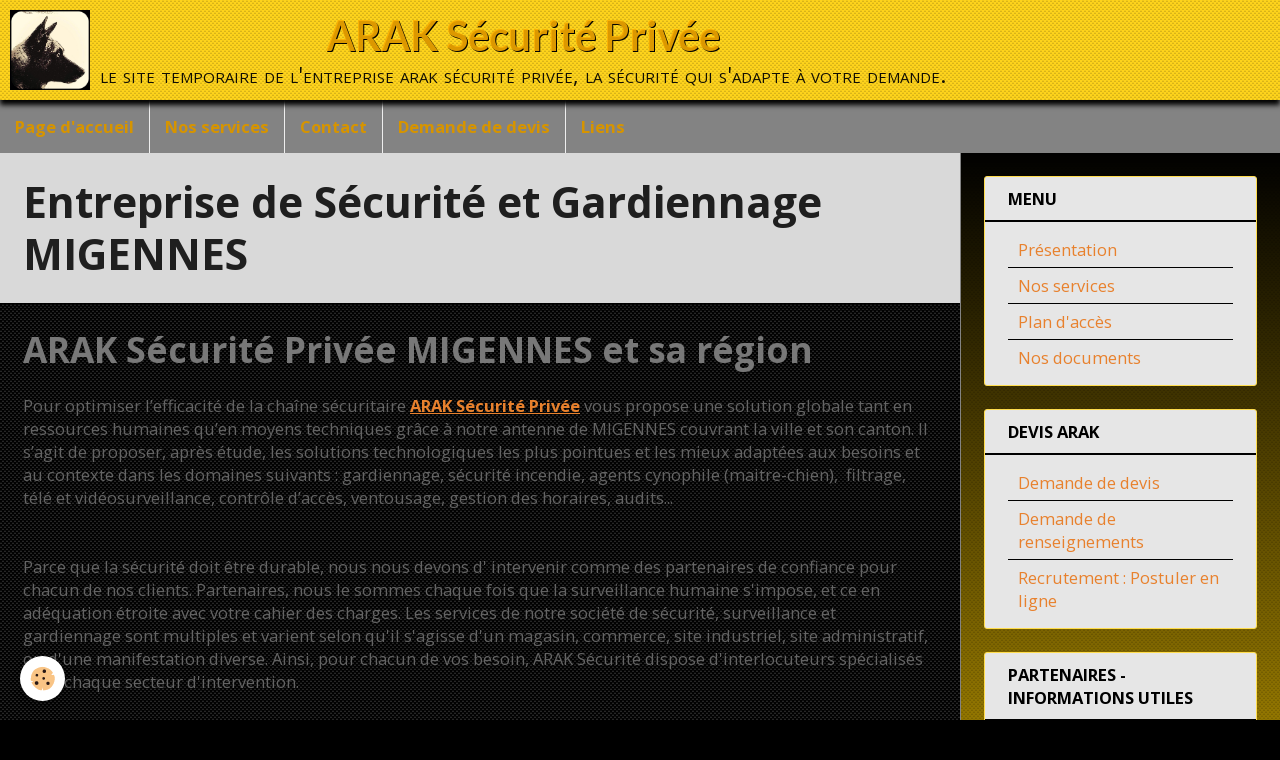

--- FILE ---
content_type: text/html; charset=UTF-8
request_url: https://www.arak-securite.com/pages/region-bourgogne-gardiennage/votre-securite-dans-l-yonne/entreprise-de-securite-et-gardiennage-migennes.html
body_size: 28859
content:
        
    
<!DOCTYPE html>
<html lang="fr" class="with-sidebar">
    <head>
        <title>Entreprise de sécurité et de gardiennage à MIGENNES et sa région.</title>
        <!-- blogger / leaderboard -->
<meta http-equiv="Content-Type" content="text/html; charset=utf-8">
<!--[if IE]>
<meta http-equiv="X-UA-Compatible" content="IE=edge">
<![endif]-->
<meta name="viewport" content="width=device-width, initial-scale=1, maximum-scale=1.0, user-scalable=no">
<meta name="msapplication-tap-highlight" content="no">
  <meta property="og:title" content="Entreprise de sécurité et de gardiennage à MIGENNES et sa région."/>
  <meta property="og:url" content="https://www.arak-securite.com/pages/region-bourgogne-gardiennage/votre-securite-dans-l-yonne/entreprise-de-securite-et-gardiennage-migennes.html"/>
  <meta property="og:type" content="website"/>
  <meta name="description" content="Notre entreprise est une référence pour le gardiennage, la sécurité et la surveillance de vos installation situés à MIGENNES pour vous garantir sûreté et vigilance. Notre équipe d'agents professionnels intervient à MIGENNES dans le cadre de prestations ponctuelles ou de sécurité continue. Nos équipes sont formés aux ou" />
  <meta property="og:description" content="Notre entreprise est une référence pour le gardiennage, la sécurité et la surveillance de vos installation situés à MIGENNES pour vous garantir sûreté et vigilance. Notre équipe d'agents professionnels intervient à MIGENNES dans le cadre de prestations ponctuelles ou de sécurité continue. Nos équipes sont formés aux ou"/>
  <meta name="keywords" content="MIGENNES , Gardiennage, sécurité,  sécurité incendie,Agent de sécurité, securite, agent de sécurite cynophile, maitre chien, societe de securite, société de sécurité, surveillance" />
  <link rel="image_src" href="https://www.arak-securite.com/medias/images/agent-de-securite-dos-1.jpg" />
  <meta property="og:image" content="https://www.arak-securite.com/medias/images/agent-de-securite-dos-1.jpg" />
  <link rel="canonical" href="https://www.arak-securite.com/pages/region-bourgogne-gardiennage/votre-securite-dans-l-yonne/entreprise-de-securite-et-gardiennage-migennes.html">
<meta name="generator" content="e-monsite (e-monsite.com)">

<link rel="icon" href="https://www.arak-securite.com/medias/site/favicon/aspro-logo-petit.jpeg">




<script type="text/javascript">
var fb_param = {};
fb_param.pixel_id = '6015481247480';
fb_param.value = '0.00';
fb_param.currency = 'USD';
(function(){
  var fpw = document.createElement('script');
  fpw.async = true;
  fpw.src = '//connect.facebook.net/en_US/fp.js';
  var ref = document.getElementsByTagName('script')[0];
  ref.parentNode.insertBefore(fpw, ref);
})();
</script>
<noscript><img height="1" width="1" alt="" style="display:none" src="https://www.facebook.com/offsite_event.php?id=6015481247480&amp;value=0&amp;currency=USD" /></noscript><meta name="msvalidate.01" content="69A1BEA8A81CA9F8D91285E13D3299C4" /><meta name="google-site-verification" content="Uf8xD0KlmaigSi62oz6U0N14LMklhbt2TsNzvoV0xWs" />
<body oncontextmenu="return false">
<meta name="google-site-verification" content="Uf8xD0KlmaigSi62oz6U0N14LMklhbt2TsNzvoV0xWs" />
<keywords securite >

                <meta name="apple-mobile-web-app-capable" content="yes">
        <meta name="apple-mobile-web-app-status-bar-style" content="black-translucent">

                
                                    
                
                                     
                                                                                        
            <link href="https://fonts.googleapis.com/css?family=Open%20Sans:300,400,700%7CLato:300,400,700&display=swap" rel="stylesheet">
        
        <link href="https://maxcdn.bootstrapcdn.com/font-awesome/4.7.0/css/font-awesome.min.css" rel="stylesheet">
        <link href="//www.arak-securite.com/themes/combined.css?v=6_1646067834_325" rel="stylesheet">

        <!-- EMS FRAMEWORK -->
        <script src="//www.arak-securite.com/medias/static/themes/ems_framework/js/jquery.min.js"></script>
        <!-- HTML5 shim and Respond.js for IE8 support of HTML5 elements and media queries -->
        <!--[if lt IE 9]>
        <script src="//www.arak-securite.com/medias/static/themes/ems_framework/js/html5shiv.min.js"></script>
        <script src="//www.arak-securite.com/medias/static/themes/ems_framework/js/respond.min.js"></script>
        <![endif]-->

        <script src="//www.arak-securite.com/medias/static/themes/ems_framework/js/ems-framework.min.js?v=2099"></script>

        <script src="https://www.arak-securite.com/themes/content.js?v=6_1646067834_325&lang=fr"></script>

            <script src="//www.arak-securite.com/medias/static/js/rgpd-cookies/jquery.rgpd-cookies.js?v=2099"></script>
    <script>
                                    $(document).ready(function() {
            $.RGPDCookies({
                theme: 'ems_framework',
                site: 'www.arak-securite.com',
                privacy_policy_link: '/about/privacypolicy/',
                cookies: [{"id":null,"favicon_url":"https:\/\/ssl.gstatic.com\/analytics\/20210414-01\/app\/static\/analytics_standard_icon.png","enabled":true,"model":"google_analytics","title":"Google Analytics","short_description":"Permet d'analyser les statistiques de consultation de notre site","long_description":"Indispensable pour piloter notre site internet, il permet de mesurer des indicateurs comme l\u2019affluence, les produits les plus consult\u00e9s, ou encore la r\u00e9partition g\u00e9ographique des visiteurs.","privacy_policy_url":"https:\/\/support.google.com\/analytics\/answer\/6004245?hl=fr","slug":"google-analytics"},{"id":null,"favicon_url":"","enabled":true,"model":"addthis","title":"AddThis","short_description":"Partage social","long_description":"Nous utilisons cet outil afin de vous proposer des liens de partage vers des plateformes tiers comme Twitter, Facebook, etc.","privacy_policy_url":"https:\/\/www.oracle.com\/legal\/privacy\/addthis-privacy-policy.html","slug":"addthis"}],
                modal_title: 'Gestion\u0020des\u0020cookies',
                modal_description: 'd\u00E9pose\u0020des\u0020cookies\u0020pour\u0020am\u00E9liorer\u0020votre\u0020exp\u00E9rience\u0020de\u0020navigation,\nmesurer\u0020l\u0027audience\u0020du\u0020site\u0020internet,\u0020afficher\u0020des\u0020publicit\u00E9s\u0020personnalis\u00E9es,\nr\u00E9aliser\u0020des\u0020campagnes\u0020cibl\u00E9es\u0020et\u0020personnaliser\u0020l\u0027interface\u0020du\u0020site.',
                privacy_policy_label: 'Consulter\u0020la\u0020politique\u0020de\u0020confidentialit\u00E9',
                check_all_label: 'Tout\u0020cocher',
                refuse_button: 'Refuser',
                settings_button: 'Param\u00E9trer',
                accept_button: 'Accepter',
                callback: function() {
                    // website google analytics case (with gtag), consent "on the fly"
                    if ('gtag' in window && typeof window.gtag === 'function') {
                        if (window.jsCookie.get('rgpd-cookie-google-analytics') === undefined
                            || window.jsCookie.get('rgpd-cookie-google-analytics') === '0') {
                            gtag('consent', 'update', {
                                'ad_storage': 'denied',
                                'analytics_storage': 'denied'
                            });
                        } else {
                            gtag('consent', 'update', {
                                'ad_storage': 'granted',
                                'analytics_storage': 'granted'
                            });
                        }
                    }
                }
            });
        });
    </script>

        <script async src="https://www.googletagmanager.com/gtag/js?id=G-4VN4372P6E"></script>
<script>
    window.dataLayer = window.dataLayer || [];
    function gtag(){dataLayer.push(arguments);}
    
    gtag('consent', 'default', {
        'ad_storage': 'denied',
        'analytics_storage': 'denied'
    });
    
    gtag('js', new Date());
    gtag('config', 'G-4VN4372P6E');
</script>

        
    <!-- Global site tag (gtag.js) -->
        <script async src="https://www.googletagmanager.com/gtag/js?id=UA-43709791-1"></script>
        <script>
        window.dataLayer = window.dataLayer || [];
        function gtag(){dataLayer.push(arguments);}

gtag('consent', 'default', {
            'ad_storage': 'denied',
            'analytics_storage': 'denied'
        });
        gtag('set', 'allow_ad_personalization_signals', false);
                gtag('js', new Date());
        gtag('config', 'UA-43709791-1');
    </script>
        <script type="application/ld+json">
    {
        "@context" : "https://schema.org/",
        "@type" : "WebSite",
        "name" : "ARAK Sécurité Privée",
        "url" : "https://www.arak-securite.com/"
    }
</script>
            </head>
    <body id="pages_run_region-bourgogne-gardiennage_votre-securite-dans-l-yonne_entreprise-de-securite-et-gardiennage-migennes" class="default">
        

        
        <!-- HEADER -->
                        
        <header id="header">
            <div id="header-container" class="fixed" data-align="center">
                                <button type="button" class="btn btn-link fadeIn navbar-toggle">
                    <span class="icon-bar"></span>
                </button>
                
                                <a class="brand fadeIn" href="https://www.arak-securite.com/" data-direction="horizontal_c">
                                        <img src="https://www.arak-securite.com/medias/site/logos/aspro-logo.jpg" alt="arak-securite" class="logo hidden-phone">
                                                            <span class="brand-titles">
                        <span class="brand-title">ARAK Sécurité Privée</span>
                                                <span class="brand-subtitle">le site temporaire de l'entreprise arak  sécurité  privée, la sécurité qui s'adapte à votre demande.</span>
                                            </span>
                                    </a>
                
                
                
                            </div>
        </header>
        <!-- //HEADER -->

        
        
                <!-- MENU -->
        <div id="menu-wrapper" class="horizontal fixed-on-mobile" data-opening="y">
                        <nav id="menu" class="navbar">
                
                
                                    <ul class="nav navbar-nav">
                    <li>
                <a href="https://www.arak-securite.com/">
                                        Page d'accueil
                </a>
                            </li>
                    <li>
                <a href="https://www.arak-securite.com/pages/nos-produits.html">
                                        Nos services
                </a>
                            </li>
                    <li>
                <a href="https://www.arak-securite.com/contact/">
                                        Contact
                </a>
                            </li>
                    <li>
                <a href="https://www.arak-securite.com/contact/demande-de-devis.html">
                                        Demande de devis
                </a>
                            </li>
                    <li>
                <a href="https://www.arak-securite.com/liens">
                                        Liens
                </a>
                            </li>
            </ul>

                
                            </nav>
        </div>
        <!-- //MENU -->
        
        
        
        <!-- WRAPPER -->
                        <div id="wrapper">
            
            <div id="main" data-order="1" data-order-phone="1">
                                
                                                                    
                                                                    
                                
                                
                                <div class="view view-pages" id="view-page"  data-mcp-item-id="52277535213a5c5a1a6c0a38" >
            <h1 class="view-title">Entreprise de Sécurité et Gardiennage MIGENNES</h1>
        <div id="site-module" class="site-module" data-itemid="520f63d70aa84f55d4a1b860" data-siteid="520f63d5da204f55d4a191db"></div>

            <div id="rows-60e2c6d7c60c89aab0b5dd1d" class="rows" data-total-pages="1" data-current-page="1">
                                                            
                
                        
                        
                                
                                <div class="row-container rd-1 page_1" data-rowid="60e2c6d7c60861323e2eea8d" data-mcp-line-id="60e2c6d7c60861323e2eea8d">
            	<div class="row-content">
        			        			<h2 class="row-title">
                                                    ARAK Sécurité Privée MIGENNES et sa région
                                            </h2>
    				                        			    <div class="row" data-role="line">

                    
                                                
                                                                        
                                                
                                                
						                                                                                    
                                        				<div data-role="cell" data-mcp-cell-id="60e2c6d7c6043a81cb4b77f1" class="column" style="width:100%">
            					<div id="cell-60e2c6d7c6043a81cb4b77f1" class="column-content">            							<p>Pour optimiser l’efficacité de la chaîne sécuritaire <a title="Site principal" href="http://www.arak-securite.fr"><strong>ARAK Sécurité Privée</strong></a> vous propose une solution globale tant en ressources humaines qu’en moyens techniques grâce à notre antenne de MIGENNES couvrant la ville et son canton. Il s’agit de proposer, après étude, les solutions technologiques les plus pointues et les mieux adaptées aux besoins et au contexte dans les domaines suivants : gardiennage, sécurité incendie, agents cynophile (maitre-chien),  filtrage, télé et vidéosurveillance, contrôle d’accès, ventousage, gestion des horaires, audits...</p>
<p> </p>
<p>Parce que la sécurité doit être durable, nous nous devons d' intervenir comme des partenaires de confiance pour chacun de nos clients. Partenaires, nous le sommes chaque fois que la surveillance humaine s'impose, et ce en adéquation étroite avec votre cahier des charges. Les services de notre société de sécurité, surveillance et gardiennage sont multiples et varient selon qu'il s'agisse d'un magasin, commerce, site industriel, site administratif, ou d'une manifestation diverse. Ainsi, pour chacun de vos besoin, ARAK Sécurité dispose d'interlocuteurs spécialisés dans chaque secteur d'intervention.<br /><br /></p>
<p><span style="font-size: medium;">Notre seule motivation est de donner à nos clients actuels et futurs la meilleure sécurité proche du risque zéro avec des professionnels formés par nos soins afin de réaliser dans les détails impartis des missions personnalisées.</span></p>
<p><span style="font-size: medium;"><br /></span></p>
<p><span style="font-size: medium;">Pour tout vos besoins à MIGENNES et ses environs, la société ARAK Sécurité et son équipe ce tient à votre disposition et vous invite à nous <a href="mailto:contact@arak-securite.fr">contacter</a></span></p>
            						            					</div>
            				</div>
																		        			</div>
                            		</div>
                        	</div>
						</div>

    
    
    

            

<div class="plugins">
        
           <div class="plugin" data-plugin="rating">
    <form action="https://www.arak-securite.com/pages/region-bourgogne-gardiennage/votre-securite-dans-l-yonne/entreprise-de-securite-et-gardiennage-migennes.html" method="post">
        <ul class="rating-list text-muted">
                        <li class="note-off">
                <label for="rating1" title="1 / 5">
                    <i class="fa fa-star"></i>
                    <input type="radio" name="note" id="rating1" value="1">
                </label>
            </li>
                        <li class="note-off">
                <label for="rating2" title="2 / 5">
                    <i class="fa fa-star"></i>
                    <input type="radio" name="note" id="rating2" value="2">
                </label>
            </li>
                        <li class="note-off">
                <label for="rating3" title="3 / 5">
                    <i class="fa fa-star"></i>
                    <input type="radio" name="note" id="rating3" value="3">
                </label>
            </li>
                        <li class="note-off">
                <label for="rating4" title="4 / 5">
                    <i class="fa fa-star"></i>
                    <input type="radio" name="note" id="rating4" value="4">
                </label>
            </li>
                        <li class="note-off">
                <label for="rating5" title="5 / 5">
                    <i class="fa fa-star"></i>
                    <input type="radio" name="note" id="rating5" value="5">
                </label>
            </li>
                        <li class="rating-infos">
                            Aucune note. Soyez le premier à attribuer une note !
                        </li>
        </ul>
    </form>
</div>
    
    </div>
    </div>

<script>
    emsChromeExtension.init('page', '52277535213a5c5a1a6c0a38', 'e-monsite.com');
</script>

            </div>

                        <div id="sidebar" class="sidebar" data-order="2" data-order-phone="2">
                <div id="sidebar-inner">
                                                                                                                                                                                                        <div class="widget" data-id="widget_page_category">
                                    
<div class="widget-title">
    
        <span>
            Menu
        </span>  

        
</div>

                                                                            <div id="widget1" class="widget-content" data-role="widget-content">
                                                    <ul class="nav nav-list" data-addon="pages">
              
                                <li>
                <a href="https://www.arak-securite.com/pages/a-propos.html">
                    Présentation
                                    </a>
            </li>
                        <li>
                <a href="https://www.arak-securite.com/pages/nos-produits.html">
                    Nos services
                                    </a>
            </li>
                        <li>
                <a href="https://www.arak-securite.com/pages/plan-d-acces.html">
                    Plan d'accès
                                    </a>
            </li>
                        <li>
                <a href="https://www.arak-securite.com/pages/nos-documents.html">
                    Nos documents
                                    </a>
            </li>
                        </ul>
    

                                        </div>
                                                                    </div>
                                                                                                                                                                                                                                                                                                                                                                                                <div class="widget" data-id="widget_contactform_all">
                                    
<div class="widget-title">
    
            <a href="https://www.arak-securite.com/contact/demande-de-devis.html">
        <span>
            Devis Arak
        </span>  

            </a>
        
</div>

                                                                            <div id="widget2" class="widget-content" data-role="widget-content">
                                               <ul class="nav nav-list" data-addon="contact">
         <li><a href="https://www.arak-securite.com/contact/demande-de-devis.html">Demande de devis</a></li>
         <li><a href="https://www.arak-securite.com/contact/demande-de-renseignements.html">Demande de renseignements</a></li>
         <li><a href="https://www.arak-securite.com/contact/recrutement-postuler.html">Recrutement : Postuler en ligne</a></li>
      </ul>

                                        </div>
                                                                    </div>
                                                                                                                                                                                                                                                                                                                                    <div class="widget" data-id="widget_link_all">
                                    
<div class="widget-title">
    
        <span>
            Partenaires - Informations Utiles
        </span>  

        
</div>

                                                                            <div id="widget3" class="widget-content" data-role="widget-content">
                                            <ul class="menu">
         <li class="odd_item"><a href="http://www.legifrance.gouv.fr/" title="Légifrance.fr - Accueil" class="menu_item" onclick="window.open(this.href);return false;">Légifrance.fr - Accueil</a></li>
         <li class="even_item"><a href="http://www.cnaps-securite.fr/" title="CNAPS - Site Officiel" class="menu_item" onclick="window.open(this.href);return false;">CNAPS - Site Officiel</a></li>
         <li class="odd_item"><a href="https://teleservices-cnaps.interieur.gouv.fr/teleservices/ihm/#/home" title="Télécartepro - Vérification des cartes professionnelles" class="menu_item" onclick="window.open(this.href);return false;">Télécartepro - Vérification des cartes professionnelles</a></li>
         <li class="even_item"><a href="https://www.infogreffe.fr/societes/" title="InfoGreffe - Vérification d'identité d'entreprise" class="menu_item" onclick="window.open(this.href);return false;">InfoGreffe - Vérification d'identité d'entreprise</a></li>
   </ul>

                                        </div>
                                                                    </div>
                                                                                                                                                                                    </div>
            </div>
                    </div>
        <!-- //WRAPPER -->

        
                <!-- FOOTER -->
        <footer id="footer">
            <div class="container">
                                <div id="footer-extras" class="row">
                                        <div class="column column4" id="column-legal">
                        <ul id="legal-mentions">
            <li><a href="https://www.arak-securite.com/about/legal/">Mentions légales</a></li>
        <li><a id="cookies" href="javascript:void(0)">Gestion des cookies</a></li>
    
                        <li><a href="https://www.arak-securite.com/about/cgu/">Conditions générales d'utilisation</a></li>
            
    
    
    </ul>
                    </div>
                                                            <div class="column column4" id="column-newsletter">
                        <form action="https://www.arak-securite.com/newsletters/subscribe" method="post">
                            <div class="control-group control-type-email has-required">
                                <span class="as-label hide">E-mail</span>
                                <div class="input-group">
                                    <div class="input-group-addon">
                            			<i class="fa fa-envelope-o"></i>
                        			</div>
                                    <input id="email" type="email" name="email" value="" placeholder="Newsletter">
                                    <div class="input-group-btn">
                                        <input class="btn btn-primary" type="submit" value="OK">
                                    </div>
                                </div>
                            </div>
                        </form>
                    </div>
                                                                                                    <div class="column column4" id="column-social">
                                            </div>
                                    </div>
                
                                <div id="footer-content">
                    <div id="bottom-site">
                                            <div id="rows-6023a26aeb80a954f8cef9d5" class="rows" data-total-pages="1" data-current-page="1">
                                                            
                
                        
                        
                                
                                <div class="row-container rd-1 page_1" data-rowid="5e85fc098e0eeac15ce88c6e" data-mcp-line-id="5e85fc098e0eeac15ce88c6e">
            	<div class="row-content">
        			                        			    <div class="row" data-role="line">

                    
                                                
                                                                        
                                                
                                                
						                                                                                                                                                
                                        				<div data-role="cell" data-mcp-cell-id="5e85fc098e122004eaac9646" class="column empty-column" style="width:100%">
            					<div id="cell-5e85fc098e122004eaac9646" class="column-content">            							&nbsp;
            						            					</div>
            				</div>
																		        			</div>
                            		</div>
                        	</div>
						</div>

                                        </div>
                </div>
                
                            </div>
        </footer>
        <!-- //FOOTER -->
        
        <!-- SCROLLTOP -->
        <span id="scrollToTop"><i class="fa fa-chevron-up"></i></span>

        
        
        <script src="//www.arak-securite.com/medias/static/themes/ems_framework/js/jquery.mobile.custom.min.js"></script>
        <script src="//www.arak-securite.com/medias/static/themes/ems_framework/js/jquery.zoom.min.js"></script>
        <script src="//www.arak-securite.com/medias/static/themes/ems_framework/js/masonry.pkgd.min.js"></script>
        <script src="//www.arak-securite.com/medias/static/themes/ems_framework/js/imagesloaded.pkgd.min.js"></script>
        <script src="//www.arak-securite.com/medias/static/themes/ems_framework/js/imagelightbox.min.js"></script>
        <script src="https://www.arak-securite.com/themes/custom.js"></script>
                <!-- CUSTOMIZE JS -->
        <script>
        <!-- Code Google de la balise de remarketing -->
<!--------------------------------------------------
Les balises de remarketing ne peuvent pas être associées aux informations personnelles ou placées sur des pages liées aux catégories à caractère sensible. Pour comprendre et savoir comment configurer la balise, rendez-vous sur la page http://google.com/ads/remarketingsetup.
--------------------------------------------------->
<script type="text/javascript">
/* <![CDATA[ */
var google_conversion_id = 981744073;
var google_custom_params = window.google_tag_params;
var google_remarketing_only = true;
/* ]]> */
</script>
<script type="text/javascript" src="//www.googleadservices.com/pagead/conversion.js">
</script>
<noscript>
<div style="display:inline;">
<img height="1" width="1" style="border-style:none;" alt="" src="//googleads.g.doubleclick.net/pagead/viewthroughconversion/981744073/?value=0&amp;guid=ON&amp;script=0"/>
</div>
</noscript>

        </script>
                    

 
    
						 	 




    </body>
</html>
